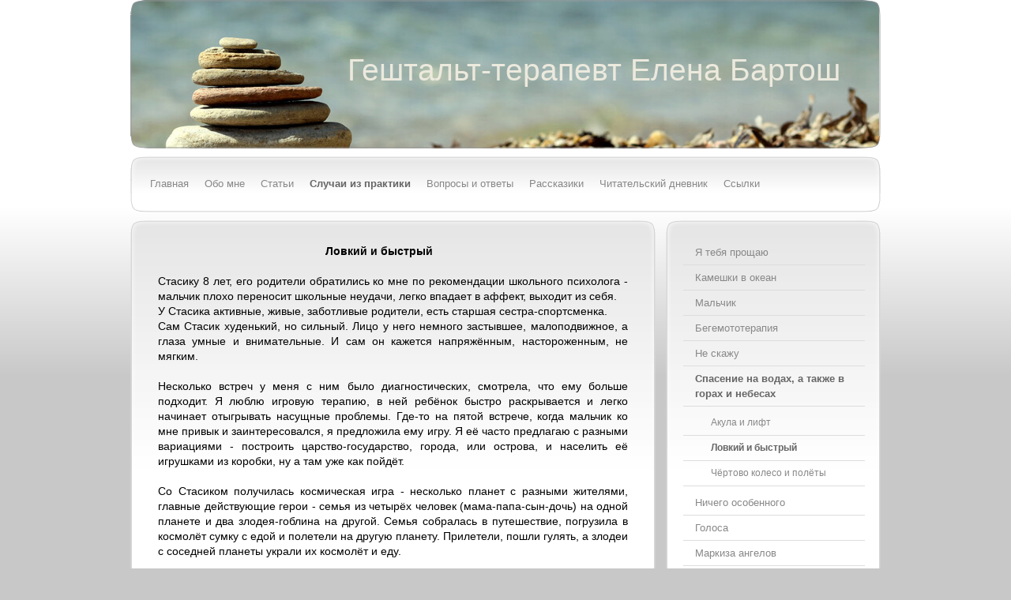

--- FILE ---
content_type: text/html; charset=UTF-8
request_url: https://gestalt.bartosh.org/%D1%81%D0%BB%D1%83%D1%87%D0%B0%D0%B8-%D0%B8%D0%B7-%D0%BF%D1%80%D0%B0%D0%BA%D1%82%D0%B8%D0%BA%D0%B8/%D1%81%D0%BF%D0%B0%D1%81%D0%B5%D0%BD%D0%B8%D0%B5-%D0%BD%D0%B0-%D0%B2%D0%BE%D0%B4%D0%B0%D1%85-%D0%B0-%D1%82%D0%B0%D0%BA%D0%B6%D0%B5-%D0%B2-%D0%B3%D0%BE%D1%80%D0%B0%D1%85-%D0%B8-%D0%BD%D0%B5%D0%B1%D0%B5%D1%81%D0%B0%D1%85/%D0%BB%D0%BE%D0%B2%D0%BA%D0%B8%D0%B9-%D0%B8-%D0%B1%D1%8B%D1%81%D1%82%D1%80%D1%8B%D0%B9/
body_size: 13033
content:
<!DOCTYPE html>
<html lang="en-US"><head>
    <meta charset="utf-8"/>
    <link rel="dns-prefetch preconnect" href="https://u.jimcdn.com/" crossorigin="anonymous"/>
<link rel="dns-prefetch preconnect" href="https://assets.jimstatic.com/" crossorigin="anonymous"/>
<link rel="dns-prefetch preconnect" href="https://image.jimcdn.com" crossorigin="anonymous"/>
<meta http-equiv="X-UA-Compatible" content="IE=edge"/>
<meta name="description" content=""/>
<meta name="robots" content="index, follow, archive"/>
<meta property="st:section" content=""/>
<meta name="generator" content="Jimdo Creator"/>
<meta name="twitter:title" content="Ловкий и быстрый"/>
<meta name="twitter:description" content="Ловкий и быстрый Стасику 8 лет, его родители обратились ко мне по рекомендации школьного психолога - мальчик плохо переносит школьные неудачи, легко впадает в аффект, выходит из себя. У Стасика активные, живые, заботливые родители, есть старшая сестра-спортсменка. Сам Стасик худенький, но сильный. Лицо у него немного застывшее, малоподвижное, а глаза умные и внимательные. И сам он кажется напряжённым, настороженным, не мягким. Несколько встреч у меня с ним было диагностических, смотрела, что ему больше подходит. Я люблю игровую терапию, в ней ребёнок быстро раскрывается и легко начинает отыгрывать насущные проблемы. Где-то на пятой встрече, когда мальчик ко мне привык и заинтересовался, я предложила ему игру. Я её часто предлагаю с разными вариациями - построить царство-государство, города, или острова, и населить её игрушками из коробки, ну а там уже как пойдёт. Со Стасиком получилась космическая игра - несколько планет с разными жителями, главные действующие герои - семья из четырёх человек (мама-папа-сын-дочь) на одной планете и два злодея-гоблина на другой. Семья собралась в путешествие, погрузила в космолёт сумку с едой и полетели на другую планету. Прилетели, пошли гулять, а злодеи с соседней планеты украли их космолёт и еду. Игра эта ему ужасно понравилась, он придумывал сюжетные ходы, реплики, моя роль сводилась к подыгрыванию и отслеживанию его реакций. Это самый лучший вариант - ребёнку нужна я для поддержки игры, ему интереснее и веселее в моём присутствии (дети часто одобрительно замечают &quot;ты любишь играть!&quot;), и в то же время это история ребёнка, в которой я - активный, но зритель, наблюдатель. По мере разыгрывания сюжет мало развивался, но дополнялся. Злодеи раз от разу крали еду и космический корабль, семья пугалась, расстраивалась и пыталась уговорами и угрозами вернуть добро. Гоблины издевались, заставляли угадывать пароли, морили голодом. В семье начался раздор - родители ссорились, выгоняли друг друга поочерёдно из дома, дети безучастно наблюдали за скандалами. Иногда родители погибали в катастрофах или их убивали гоблины. Всё это мало соотносилось со школьными проблемами, но было очень эмоционально заряжено, и я сделала промежуточную встречу с родителями, решив поделиться с ними своими наблюдениями и обговорить задачи дальнейшей работы. Родители пришли, довольные результатами. Сказали, что Стасик стал заметно спокойнее в школе, за последние несколько недель не было ни одного инцидента, и дома они видят, что он стал мягче. Начал делиться происходящим в школе, рассказывать о том, что его волнует и беспокоит. Похоже, что свои страхи, тревоги, злость мальчик смог выразить в игровом пространстве, и в результате стало легче говорить об актуальных переживаниях. В общем, родители дали добро продолжать в том же духе. А ещё мама рассказала, что при рождении Стасика были проблемы - затяжные роды, обвитие, асфиксия, его реанимировали и первые дни он провёл в кювезе. Мы продолжили играть. Сюжет повторялся, но теперь стал гибнуть под горными завалами кукольный мальчик. И вот один раз, когда его завалили горы-подушки и он стал задыхаться под ними, а семья пыталась его спасти, вытащить наружу, я взяла за руку Стасика, сидевшего рядом со мной, и потянула - а он подался. Я предложила: Давай ты побудешь этим мальчиком? Стасик секунду подумал и ответил: Давай в следующий раз. В следующий раз мы так и сделали. Сперва разыграли, как обычно, весь сюжет, а когда дошли до горных завалов, Стасик повернулся ко мне: Ну давай! Я забросала его покрывалами и подушками. Он попросил: плотнее подоткни, сильнее прижми. Завалы были нешуточными. Они сокращались, надавливали, сжимали. Началось вызволение. Удалось немного освободить голову, потом больше. Я ловила себя на том, что тороплюсь - так хочется скорее освободить парнишку! Мальчик сохранял контакт с происходящим, но телом был в процессе, освобождаясь очень медленно, как-то потяжелев. Наконец мне удалось полностью достать его. Но Стасик тут же сообщил мне: Поздно. Я задохнулся и умер. Знала, но не ожидала. Стала делать искусственное дыхание, нажимая на грудную клетку, массаж сердца, повернула на бок, хлопала по спине. (Всё это не в полную силу, естественно). Это была совместная работа, я сейчас не могу точно сказать, кто был инициатором. Оба. И случилось чудо. Стасик порозовел, откашлялся, пукнул, открыл глаза и сказал: А возьми меня на ручки! Я его подержала на ручках, покачала. Он такой счастливый был! Период младенчества ему был неинтересен, на моё предложение спеленать и покормить из бутылочки ответил отказом. Сказал, что потом мальчик вырос и стал ковбоем. Ловким, хитрым, быстрым, неуловимым! Стал бегать по кабинету, прыгать через кресла, демонстрировать ловкость и хитрость. Как будто кран открыли - столько сил, столько энергии! Это была отличная сессия, у меня было такое впечатление, будто и правда человек родился. На следующей неделе мы встретились с мамой для завершения работы. Она сказала, что довольна результатом - сын стал живее, теплее, ласковее. А ещё у него изменился цвет лица, он стал румянее, я это тоже заметила. Можно предположить, что такой вот опыт повторного рождения, с осознанным собственным участием, с принимаемой поддержкой и с уверенностью в благополучном исходе помогает восстановить целостность, интегрировав отщеплённые в травме части."/>
<meta name="twitter:card" content="summary_large_image"/>
<meta property="og:url" content="http://gestalt.bartosh.org/случаи-из-практики/спасение-на-водах-а-также-в-горах-и-небесах/ловкий-и-быстрый/"/>
<meta property="og:title" content="Ловкий и быстрый"/>
<meta property="og:description" content="Ловкий и быстрый Стасику 8 лет, его родители обратились ко мне по рекомендации школьного психолога - мальчик плохо переносит школьные неудачи, легко впадает в аффект, выходит из себя. У Стасика активные, живые, заботливые родители, есть старшая сестра-спортсменка. Сам Стасик худенький, но сильный. Лицо у него немного застывшее, малоподвижное, а глаза умные и внимательные. И сам он кажется напряжённым, настороженным, не мягким. Несколько встреч у меня с ним было диагностических, смотрела, что ему больше подходит. Я люблю игровую терапию, в ней ребёнок быстро раскрывается и легко начинает отыгрывать насущные проблемы. Где-то на пятой встрече, когда мальчик ко мне привык и заинтересовался, я предложила ему игру. Я её часто предлагаю с разными вариациями - построить царство-государство, города, или острова, и населить её игрушками из коробки, ну а там уже как пойдёт. Со Стасиком получилась космическая игра - несколько планет с разными жителями, главные действующие герои - семья из четырёх человек (мама-папа-сын-дочь) на одной планете и два злодея-гоблина на другой. Семья собралась в путешествие, погрузила в космолёт сумку с едой и полетели на другую планету. Прилетели, пошли гулять, а злодеи с соседней планеты украли их космолёт и еду. Игра эта ему ужасно понравилась, он придумывал сюжетные ходы, реплики, моя роль сводилась к подыгрыванию и отслеживанию его реакций. Это самый лучший вариант - ребёнку нужна я для поддержки игры, ему интереснее и веселее в моём присутствии (дети часто одобрительно замечают &quot;ты любишь играть!&quot;), и в то же время это история ребёнка, в которой я - активный, но зритель, наблюдатель. По мере разыгрывания сюжет мало развивался, но дополнялся. Злодеи раз от разу крали еду и космический корабль, семья пугалась, расстраивалась и пыталась уговорами и угрозами вернуть добро. Гоблины издевались, заставляли угадывать пароли, морили голодом. В семье начался раздор - родители ссорились, выгоняли друг друга поочерёдно из дома, дети безучастно наблюдали за скандалами. Иногда родители погибали в катастрофах или их убивали гоблины. Всё это мало соотносилось со школьными проблемами, но было очень эмоционально заряжено, и я сделала промежуточную встречу с родителями, решив поделиться с ними своими наблюдениями и обговорить задачи дальнейшей работы. Родители пришли, довольные результатами. Сказали, что Стасик стал заметно спокойнее в школе, за последние несколько недель не было ни одного инцидента, и дома они видят, что он стал мягче. Начал делиться происходящим в школе, рассказывать о том, что его волнует и беспокоит. Похоже, что свои страхи, тревоги, злость мальчик смог выразить в игровом пространстве, и в результате стало легче говорить об актуальных переживаниях. В общем, родители дали добро продолжать в том же духе. А ещё мама рассказала, что при рождении Стасика были проблемы - затяжные роды, обвитие, асфиксия, его реанимировали и первые дни он провёл в кювезе. Мы продолжили играть. Сюжет повторялся, но теперь стал гибнуть под горными завалами кукольный мальчик. И вот один раз, когда его завалили горы-подушки и он стал задыхаться под ними, а семья пыталась его спасти, вытащить наружу, я взяла за руку Стасика, сидевшего рядом со мной, и потянула - а он подался. Я предложила: Давай ты побудешь этим мальчиком? Стасик секунду подумал и ответил: Давай в следующий раз. В следующий раз мы так и сделали. Сперва разыграли, как обычно, весь сюжет, а когда дошли до горных завалов, Стасик повернулся ко мне: Ну давай! Я забросала его покрывалами и подушками. Он попросил: плотнее подоткни, сильнее прижми. Завалы были нешуточными. Они сокращались, надавливали, сжимали. Началось вызволение. Удалось немного освободить голову, потом больше. Я ловила себя на том, что тороплюсь - так хочется скорее освободить парнишку! Мальчик сохранял контакт с происходящим, но телом был в процессе, освобождаясь очень медленно, как-то потяжелев. Наконец мне удалось полностью достать его. Но Стасик тут же сообщил мне: Поздно. Я задохнулся и умер. Знала, но не ожидала. Стала делать искусственное дыхание, нажимая на грудную клетку, массаж сердца, повернула на бок, хлопала по спине. (Всё это не в полную силу, естественно). Это была совместная работа, я сейчас не могу точно сказать, кто был инициатором. Оба. И случилось чудо. Стасик порозовел, откашлялся, пукнул, открыл глаза и сказал: А возьми меня на ручки! Я его подержала на ручках, покачала. Он такой счастливый был! Период младенчества ему был неинтересен, на моё предложение спеленать и покормить из бутылочки ответил отказом. Сказал, что потом мальчик вырос и стал ковбоем. Ловким, хитрым, быстрым, неуловимым! Стал бегать по кабинету, прыгать через кресла, демонстрировать ловкость и хитрость. Как будто кран открыли - столько сил, столько энергии! Это была отличная сессия, у меня было такое впечатление, будто и правда человек родился. На следующей неделе мы встретились с мамой для завершения работы. Она сказала, что довольна результатом - сын стал живее, теплее, ласковее. А ещё у него изменился цвет лица, он стал румянее, я это тоже заметила. Можно предположить, что такой вот опыт повторного рождения, с осознанным собственным участием, с принимаемой поддержкой и с уверенностью в благополучном исходе помогает восстановить целостность, интегрировав отщеплённые в травме части."/>
<meta property="og:type" content="website"/>
<meta property="og:locale" content="en_US"/>
<meta property="og:site_name" content="психологическая помощь"/><title>Ловкий и быстрый - психологическая помощь</title>
<link rel="shortcut icon" href="https://u.jimcdn.com/cms/o/s52fd750876c5d11c/img/favicon.ico?t=1362739670"/>
    <link rel="alternate" type="application/rss+xml" title="Blog" href="https://gestalt.bartosh.org/rss/blog"/>    
<link rel="canonical" href="https://gestalt.bartosh.org/случаи-из-практики/спасение-на-водах-а-также-в-горах-и-небесах/ловкий-и-быстрый/"/>

        <script src="https://assets.jimstatic.com/ckies.js.7c38a5f4f8d944ade39b.js"></script>

        <script src="https://assets.jimstatic.com/cookieControl.js.b05bf5f4339fa83b8e79.js"></script>
    <script>window.CookieControlSet.setToOff();</script>

    <style>html,body{margin:0}.hidden{display:none}.n{padding:5px}#emotion-header{position:relative}#emotion-header-logo,#emotion-header-title{position:absolute}</style>

        <link href="https://u.jimcdn.com/cms/o/s52fd750876c5d11c/layout/l5511d42d4c901d90/css/main.css?t=1769610726" rel="stylesheet" type="text/css" id="jimdo_main_css"/>
    <link href="https://u.jimcdn.com/cms/o/s52fd750876c5d11c/layout/l5511d42d4c901d90/css/layout.css?t=1481798903" rel="stylesheet" type="text/css" id="jimdo_layout_css"/>
    <link href="https://u.jimcdn.com/cms/o/s52fd750876c5d11c/layout/l5511d42d4c901d90/css/font.css?t=1769610726" rel="stylesheet" type="text/css" id="jimdo_font_css"/>
<script>     /* <![CDATA[ */     /*!  loadCss [c]2014 @scottjehl, Filament Group, Inc.  Licensed MIT */     window.loadCSS = window.loadCss = function(e,n,t){var r,l=window.document,a=l.createElement("link");if(n)r=n;else{var i=(l.body||l.getElementsByTagName("head")[0]).childNodes;r=i[i.length-1]}var o=l.styleSheets;a.rel="stylesheet",a.href=e,a.media="only x",r.parentNode.insertBefore(a,n?r:r.nextSibling);var d=function(e){for(var n=a.href,t=o.length;t--;)if(o[t].href===n)return e.call(a);setTimeout(function(){d(e)})};return a.onloadcssdefined=d,d(function(){a.media=t||"all"}),a};     window.onloadCSS = function(n,o){n.onload=function(){n.onload=null,o&&o.call(n)},"isApplicationInstalled"in navigator&&"onloadcssdefined"in n&&n.onloadcssdefined(o)}     /* ]]> */ </script>     <script>
// <![CDATA[
onloadCSS(loadCss('https://assets.jimstatic.com/web_oldtemplate.css.7147cf769c9404f96e321fef15beec65.css') , function() {
    this.id = 'jimdo_web_css';
});
// ]]>
</script>
<link href="https://assets.jimstatic.com/web_oldtemplate.css.7147cf769c9404f96e321fef15beec65.css" rel="preload" as="style"/>
<noscript>
<link href="https://assets.jimstatic.com/web_oldtemplate.css.7147cf769c9404f96e321fef15beec65.css" rel="stylesheet"/>
</noscript>
    <script>
    //<![CDATA[
        var jimdoData = {"isTestserver":false,"isLcJimdoCom":false,"isJimdoHelpCenter":false,"isProtectedPage":false,"cstok":"","cacheJsKey":"f2a20e3ad0eadf0179fa9c2ac1152f5cde1da56f","cacheCssKey":"f2a20e3ad0eadf0179fa9c2ac1152f5cde1da56f","cdnUrl":"https:\/\/assets.jimstatic.com\/","minUrl":"https:\/\/assets.jimstatic.com\/app\/cdn\/min\/file\/","authUrl":"https:\/\/a.jimdo.com\/","webPath":"https:\/\/gestalt.bartosh.org\/","appUrl":"https:\/\/a.jimdo.com\/","cmsLanguage":"en_US","isFreePackage":false,"mobile":false,"isDevkitTemplateUsed":false,"isTemplateResponsive":false,"websiteId":"s52fd750876c5d11c","pageId":2004939094,"packageId":2,"shop":{"deliveryTimeTexts":{"1":"Ships within 1-3 days","2":"Ships within 3-5 days","3":"Delivery in 5-8 days"},"checkoutButtonText":"Check out","isReady":false,"currencyFormat":{"pattern":"\u00a4#,##0.00","convertedPattern":"$#,##0.00","symbols":{"GROUPING_SEPARATOR":",","DECIMAL_SEPARATOR":".","CURRENCY_SYMBOL":"$"}},"currencyLocale":"en_US"},"tr":{"gmap":{"searchNotFound":"The entered address doesn't exist or couldn't be found.","routeNotFound":"The driving directions couldn't be determined. Possible reasons: The starting address is not specific enough or it is too far from the destination address."},"shop":{"checkoutSubmit":{"next":"Next step","wait":"Please wait"},"paypalError":"An error has occurred. Please try again!","cartBar":"Go to Shopping Cart","maintenance":"Sorry, this store is not available at the moment. Please try again later.","addToCartOverlay":{"productInsertedText":"This item was added to your cart.","continueShoppingText":"Continue shopping","reloadPageText":"Refresh"},"notReadyText":"This store has not been completely set up.","numLeftText":"There are not more than {:num} of this item available at this time.","oneLeftText":"There is only one more of this item available."},"common":{"timeout":"Oops, it looks like there's been an error on our end and your last change didn't go through. Please try again in a minute. "},"form":{"badRequest":"An error has occurred! This form could not be submitted. Please try again later."}},"jQuery":"jimdoGen002","isJimdoMobileApp":false,"bgConfig":{"id":30320694,"type":"color","color":"rgb(200, 200, 200)"},"bgFullscreen":null,"responsiveBreakpointLandscape":767,"responsiveBreakpointPortrait":480,"copyableHeadlineLinks":false,"tocGeneration":false,"googlemapsConsoleKey":false,"loggingForAnalytics":false,"loggingForPredefinedPages":false,"isFacebookPixelIdEnabled":false,"userAccountId":"e8baff86-39a2-46b4-9580-f73f63e8ed8c"};
    // ]]>
</script>

     <script> (function(window) { 'use strict'; var regBuff = window.__regModuleBuffer = []; var regModuleBuffer = function() { var args = [].slice.call(arguments); regBuff.push(args); }; if (!window.regModule) { window.regModule = regModuleBuffer; } })(window); </script>
    <script src="https://assets.jimstatic.com/web.js.58bdb3da3da85b5697c0.js" async="true"></script>
    <script src="https://assets.jimstatic.com/at.js.62588d64be2115a866ce.js"></script>
<meta name="yandex-verification" content="4d6deeda77297004"/>
<meta name="google-site-verification" content="ryuP-9K52AnRtSpq1Aug3LlPMQ58Z9_T8Qee6hBtfa4"/>
    
</head>

<body class="body cc-page cc-pagemode-default cc-content-parent" id="page-2004939094">

<div id="cc-inner" class="cc-content-parent"><div id="cc-tp-gradient" class="cc-content-parent">

<div id="cc-tp-container" class="cc-content-parent">
		<div id="cc-tp-main" class="cc-content-parent">
		
			<div id="cc-tp-header">
				<span id="cc-tp-btop"></span>
				<span id="cc-tp-bright"></span>
				<span id="cc-tp-bbottom"></span>
				<span id="cc-tp-bleft"></span>
				<div id="cc-tp-emotion">
					
<div id="emotion-header" data-action="emoHeader" style="background: #eeeeee;width: 948px; height: 188px;">
            <a href="https://gestalt.bartosh.org/" style="border: 0; text-decoration: none; cursor: pointer;">
    
    <img src="https://u.jimcdn.com/cms/o/s52fd750876c5d11c/emotion/crop/header.jpg?t=1462488102" id="emotion-header-img" alt=""/>



    


    <strong id="emotion-header-title" style="             left: 29%;             top: 35%;             font: normal normal 39px/120% Helvetica, Arial, sans-serif;             color: #ECE9DD;                         ">Гештальт-терапевт Елена Бартош</strong>
            </a>
        </div>


				</div>
			</div>
			
			<div id="cc-tp-main-nav-over-top"></div>
			<div id="cc-tp-main-nav">
				<div id="cc-tp-main-nav-top">
					<div class="cc-tp-gutter">
						<div data-container="navigation"><div class="j-nav-variant-standard"><ul id="mainNav1" class="mainNav1"><li id="cc-nav-view-1713841594"><a href="/" class="level_1"><span>Главная</span></a></li><li id="cc-nav-view-2077138594"><a href="/обо-мне/" class="level_1"><span>Обо мне</span></a></li><li id="cc-nav-view-1456671394"><a href="/статьи/" class="level_1"><span>Статьи</span></a></li><li id="cc-nav-view-1456692594"><a href="/случаи-из-практики/" class="parent level_1"><span>Случаи из практики</span></a></li><li id="cc-nav-view-1456671594"><a href="/вопросы-и-ответы/" class="level_1"><span>Вопросы и ответы</span></a></li><li id="cc-nav-view-1457571494"><a href="/рассказики/" class="level_1"><span>Рассказики</span></a></li><li id="cc-nav-view-2006600294"><a href="/читательский-дневник/" class="level_1"><span>Читательский дневник</span></a></li><li id="cc-nav-view-1457938094"><a href="/ссылки/" class="level_1"><span>Ссылки</span></a></li></ul></div></div>
					</div>
				</div>
			</div>
			<div id="cc-tp-main-nav-bot"></div>
			
			<div id="cc-tp-wrapper-over-top"></div>
			<div id="cc-tp-wrapper" class="cc-content-parent">
			
				<div id="cc-tp-wrapper-top" class="cc-content-parent">
					<div id="cc-tp-content" class="cc-content-parent">
						<div class="cc-tp-gutter cc-content-parent">
							<div id="content_area" data-container="content"><div id="content_start"></div>
        
        <div id="cc-matrix-2647646594"><div id="cc-m-10003474394" class="j-module n j-text "><p style="text-align: justify;">
    <span style="font-size: 14px;"><strong>                                           
      <span style="color: #000000;">       Ловкий и быстрый</span></strong></span><br/>
    <br/>
    <span style="font-size: 14px; color: #000000;">Стасику 8 лет, его родители обратились ко мне по рекомендации школьного психолога - мальчик плохо переносит школьные неудачи, легко впадает в
    аффект, выходит из себя. </span><br/>
    <span style="font-size: 14px; color: #000000;">У Стасика активные, живые, заботливые родители, есть старшая сестра-спортсменка.</span><br/>
    <span style="font-size: 14px; color: #000000;">Сам Стасик худенький, но сильный. Лицо у него немного застывшее, малоподвижное, а глаза умные и внимательные. И сам он кажется напряжённым,
    настороженным, не мягким.</span>
</p>

<p style="text-align: justify;">
    <span style="font-size: 14px; color: #000000;"> </span>
</p>

<p style="text-align: justify;">
    <span style="font-size: 14px; color: #000000;">Несколько встреч у меня с ним было диагностических, смотрела, что ему больше подходит. Я люблю игровую терапию, в ней ребёнок быстро раскрывается и
    легко начинает отыгрывать насущные проблемы. Где-то на пятой встрече, когда мальчик ко мне привык и заинтересовался, я предложила ему игру. Я её часто предлагаю с разными вариациями - построить
    царство-государство, города, или острова, и населить её игрушками из коробки, ну а там уже как пойдёт.</span>
</p>

<p style="text-align: justify;">
    <span style="font-size: 14px; color: #000000;"> </span>
</p>

<p style="text-align: justify;">
    <span style="font-size: 14px; color: #000000;">Со Стасиком получилась космическая игра - несколько планет с разными жителями, главные действующие герои - семья из четырёх человек
    (мама-папа-сын-дочь) на одной планете и два злодея-гоблина на другой. Семья собралась в путешествие, погрузила в космолёт сумку с едой и полетели на другую планету. Прилетели, пошли гулять, а
    злодеи с соседней планеты украли их космолёт и еду. </span>
</p>

<p style="text-align: justify;">
    <br/>
    <span style="font-size: 14px; color: #000000;">Игра эта ему ужасно понравилась, он придумывал сюжетные ходы, реплики, моя роль сводилась к подыгрыванию и отслеживанию его реакций. Это самый
    лучший вариант - ребёнку нужна я для поддержки игры, ему интереснее и веселее в моём присутствии (дети часто одобрительно замечают "ты любишь играть!"), и в то же время это история ребёнка, в
    которой я - активный, но зритель, наблюдатель.</span>
</p>

<p style="text-align: justify;">
    <br/>
    <span style="font-size: 14px; color: #000000;">По мере разыгрывания сюжет мало развивался, но дополнялся. Злодеи раз от разу крали еду и космический корабль, семья пугалась, расстраивалась и
    пыталась уговорами и угрозами вернуть добро. Гоблины издевались, заставляли угадывать пароли, морили голодом. В семье начался раздор - родители ссорились, выгоняли друг друга поочерёдно из дома,
    дети безучастно наблюдали за скандалами. Иногда родители погибали в катастрофах или их убивали гоблины.</span>
</p>

<p style="text-align: justify;">
    <br/>
    <span style="font-size: 14px; color: #000000;">Всё это мало соотносилось со школьными проблемами, но было очень эмоционально заряжено, и я сделала промежуточную встречу с родителями, решив
    поделиться с ними своими наблюдениями и обговорить задачи дальнейшей работы.</span>
</p>

<p style="text-align: justify;">
    <br/>
    <span style="font-size: 14px; color: #000000;">Родители пришли, довольные результатами. Сказали, что Стасик стал заметно спокойнее в школе, за последние несколько недель не было ни одного
    инцидента, и дома они видят, что он стал мягче. Начал делиться происходящим в школе, рассказывать о том, что его волнует и беспокоит. Похоже, что свои страхи, тревоги, злость мальчик смог
    выразить в игровом пространстве, и в результате стало легче говорить об актуальных переживаниях.</span><br/>
    <br/>
    <span style="font-size: 14px; color: #000000;">В общем, родители дали добро продолжать в том же духе. А ещё мама рассказала, что при рождении Стасика были проблемы - затяжные роды, обвитие,
    асфиксия, его реанимировали и первые дни он провёл в кювезе. </span>
</p>

<p style="text-align: justify;">
    <br/>
    <span style="font-size: 14px; color: #000000;">Мы продолжили играть. Сюжет повторялся, но теперь стал гибнуть под горными завалами кукольный мальчик. И вот один раз, когда его завалили
    горы-подушки и он стал задыхаться под ними, а семья пыталась его спасти, вытащить наружу, я взяла за руку Стасика, сидевшего рядом со мной, и потянула - а он подался. Я предложила: Давай ты
    побудешь этим мальчиком? Стасик секунду подумал и ответил: Давай в следующий раз.</span>
</p>

<p style="text-align: justify;">
    <br/>
    <span style="font-size: 14px; color: #000000;">В следующий раз мы так и сделали. Сперва разыграли, как обычно, весь сюжет, а когда дошли до горных  завалов, Стасик повернулся ко мне: Ну
    давай!</span>
</p>

<p style="text-align: justify;">
    <br/>
    <span style="font-size: 14px; color: #000000;">Я забросала его покрывалами и подушками. Он попросил: плотнее подоткни, сильнее прижми. Завалы были нешуточными. Они сокращались, надавливали,
    сжимали.</span>
</p>

<p style="text-align: justify;">
    <span style="font-size: 14px; color: #000000;"> </span>
</p>

<p style="text-align: justify;">
    <span style="font-size: 14px; color: #000000;">Началось вызволение. Удалось немного освободить голову, потом больше. Я ловила себя на том, что тороплюсь - так хочется скорее освободить парнишку!
    Мальчик сохранял контакт с происходящим, но телом был в процессе, освобождаясь очень медленно, как-то потяжелев. Наконец мне удалось полностью достать его. Но Стасик тут же сообщил мне: Поздно. Я
    задохнулся и умер.</span>
</p>

<p style="text-align: justify;">
    <br/>
    <span style="font-size: 14px; color: #000000;">Знала, но не ожидала. Стала делать искусственное дыхание, нажимая на грудную клетку, массаж сердца, повернула на бок, хлопала по спине. (Всё это не
    в полную силу, естественно). Это была совместная работа, я сейчас не могу точно сказать, кто был инициатором. Оба.</span>
</p>

<p style="text-align: justify;">
    <br/>
    <span style="font-size: 14px; color: #000000;">И случилось чудо. Стасик порозовел, откашлялся, пукнул, открыл глаза и сказал: А возьми меня на ручки!</span>
</p>

<p style="text-align: justify;">
    <br/>
    <span style="font-size: 14px; color: #000000;">Я его подержала на ручках, покачала. Он такой счастливый был! Период младенчества ему был неинтересен, на моё предложение спеленать и покормить из
    бутылочки ответил отказом. Сказал, что потом мальчик вырос и стал ковбоем. Ловким, хитрым, быстрым, неуловимым! Стал бегать по кабинету, прыгать через кресла, демонстрировать ловкость и хитрость.
    Как будто кран открыли - столько сил, столько энергии!</span>
</p>

<p style="text-align: justify;">
    <br/>
    <span style="font-size: 14px; color: #000000;">Это была отличная сессия, у меня было такое впечатление, будто и правда человек родился.</span><br/>
    <span style="font-size: 14px; color: #000000;">На следующей неделе мы встретились с мамой для завершения работы. Она сказала, что довольна результатом - сын стал живее, теплее, ласковее. А ещё у
    него изменился цвет лица, он стал румянее, я это тоже заметила.</span><br/>
    <br/>
    <span style="font-size: 14px; color: #000000;"><em>Можно предположить, что такой вот опыт повторного рождения, с осознанным собственным участием, с принимаемой поддержкой и с уверенностью в
    благополучном исходе помогает восстановить целостность, интегрировав отщеплённые в травме части.</em></span>
</p></div><div id="cc-m-10028364094" class="j-module n j-sharebuttons ">
<div class="cc-sharebuttons-element cc-sharebuttons-size-32 cc-sharebuttons-style-colored cc-sharebuttons-design-square cc-sharebuttons-align-left">


    <div class="cc-sharebuttons-element-inner">


    <a class="cc-sharebuttons-facebook" href="http://www.facebook.com/sharer.php?u=https://gestalt.bartosh.org/%D1%81%D0%BB%D1%83%D1%87%D0%B0%D0%B8-%D0%B8%D0%B7-%D0%BF%D1%80%D0%B0%D0%BA%D1%82%D0%B8%D0%BA%D0%B8/%D1%81%D0%BF%D0%B0%D1%81%D0%B5%D0%BD%D0%B8%D0%B5-%D0%BD%D0%B0-%D0%B2%D0%BE%D0%B4%D0%B0%D1%85-%D0%B0-%D1%82%D0%B0%D0%BA%D0%B6%D0%B5-%D0%B2-%D0%B3%D0%BE%D1%80%D0%B0%D1%85-%D0%B8-%D0%BD%D0%B5%D0%B1%D0%B5%D1%81%D0%B0%D1%85/%D0%BB%D0%BE%D0%B2%D0%BA%D0%B8%D0%B9-%D0%B8-%D0%B1%D1%8B%D1%81%D1%82%D1%80%D1%8B%D0%B9/&amp;t=%D0%9B%D0%BE%D0%B2%D0%BA%D0%B8%D0%B9%20%D0%B8%20%D0%B1%D1%8B%D1%81%D1%82%D1%80%D1%8B%D0%B9" title="Facebook" target="_blank"></a><a class="cc-sharebuttons-x" href="https://x.com/share?text=%D0%9B%D0%BE%D0%B2%D0%BA%D0%B8%D0%B9%20%D0%B8%20%D0%B1%D1%8B%D1%81%D1%82%D1%80%D1%8B%D0%B9&amp;url=https%3A%2F%2Fgestalt.bartosh.org%2F%25D1%2581%25D0%25BB%25D1%2583%25D1%2587%25D0%25B0%25D0%25B8-%25D0%25B8%25D0%25B7-%25D0%25BF%25D1%2580%25D0%25B0%25D0%25BA%25D1%2582%25D0%25B8%25D0%25BA%25D0%25B8%2F%25D1%2581%25D0%25BF%25D0%25B0%25D1%2581%25D0%25B5%25D0%25BD%25D0%25B8%25D0%25B5-%25D0%25BD%25D0%25B0-%25D0%25B2%25D0%25BE%25D0%25B4%25D0%25B0%25D1%2585-%25D0%25B0-%25D1%2582%25D0%25B0%25D0%25BA%25D0%25B6%25D0%25B5-%25D0%25B2-%25D0%25B3%25D0%25BE%25D1%2580%25D0%25B0%25D1%2585-%25D0%25B8-%25D0%25BD%25D0%25B5%25D0%25B1%25D0%25B5%25D1%2581%25D0%25B0%25D1%2585%2F%25D0%25BB%25D0%25BE%25D0%25B2%25D0%25BA%25D0%25B8%25D0%25B9-%25D0%25B8-%25D0%25B1%25D1%258B%25D1%2581%25D1%2582%25D1%2580%25D1%258B%25D0%25B9%2F" title="X" target="_blank"></a><a class="cc-sharebuttons-linkedin" href="http://www.linkedin.com/shareArticle?mini=true&amp;url=https://gestalt.bartosh.org/%D1%81%D0%BB%D1%83%D1%87%D0%B0%D0%B8-%D0%B8%D0%B7-%D0%BF%D1%80%D0%B0%D0%BA%D1%82%D0%B8%D0%BA%D0%B8/%D1%81%D0%BF%D0%B0%D1%81%D0%B5%D0%BD%D0%B8%D0%B5-%D0%BD%D0%B0-%D0%B2%D0%BE%D0%B4%D0%B0%D1%85-%D0%B0-%D1%82%D0%B0%D0%BA%D0%B6%D0%B5-%D0%B2-%D0%B3%D0%BE%D1%80%D0%B0%D1%85-%D0%B8-%D0%BD%D0%B5%D0%B1%D0%B5%D1%81%D0%B0%D1%85/%D0%BB%D0%BE%D0%B2%D0%BA%D0%B8%D0%B9-%D0%B8-%D0%B1%D1%8B%D1%81%D1%82%D1%80%D1%8B%D0%B9/&amp;title=%D0%9B%D0%BE%D0%B2%D0%BA%D0%B8%D0%B9%20%D0%B8%20%D0%B1%D1%8B%D1%81%D1%82%D1%80%D1%8B%D0%B9" title="LinkedIn" target="_blank"></a><a class="cc-sharebuttons-tumblr" href="http://www.tumblr.com/share?v=3&amp;u=https://gestalt.bartosh.org/%D1%81%D0%BB%D1%83%D1%87%D0%B0%D0%B8-%D0%B8%D0%B7-%D0%BF%D1%80%D0%B0%D0%BA%D1%82%D0%B8%D0%BA%D0%B8/%D1%81%D0%BF%D0%B0%D1%81%D0%B5%D0%BD%D0%B8%D0%B5-%D0%BD%D0%B0-%D0%B2%D0%BE%D0%B4%D0%B0%D1%85-%D0%B0-%D1%82%D0%B0%D0%BA%D0%B6%D0%B5-%D0%B2-%D0%B3%D0%BE%D1%80%D0%B0%D1%85-%D0%B8-%D0%BD%D0%B5%D0%B1%D0%B5%D1%81%D0%B0%D1%85/%D0%BB%D0%BE%D0%B2%D0%BA%D0%B8%D0%B9-%D0%B8-%D0%B1%D1%8B%D1%81%D1%82%D1%80%D1%8B%D0%B9/&amp;t=%D0%9B%D0%BE%D0%B2%D0%BA%D0%B8%D0%B9%20%D0%B8%20%D0%B1%D1%8B%D1%81%D1%82%D1%80%D1%8B%D0%B9" title="Tumblr" target="_blank"></a><a class="cc-sharebuttons-vkontakte" href="http://vkontakte.ru/share.php?url=https%3A%2F%2Fgestalt.bartosh.org%2F%25D1%2581%25D0%25BB%25D1%2583%25D1%2587%25D0%25B0%25D0%25B8-%25D0%25B8%25D0%25B7-%25D0%25BF%25D1%2580%25D0%25B0%25D0%25BA%25D1%2582%25D0%25B8%25D0%25BA%25D0%25B8%2F%25D1%2581%25D0%25BF%25D0%25B0%25D1%2581%25D0%25B5%25D0%25BD%25D0%25B8%25D0%25B5-%25D0%25BD%25D0%25B0-%25D0%25B2%25D0%25BE%25D0%25B4%25D0%25B0%25D1%2585-%25D0%25B0-%25D1%2582%25D0%25B0%25D0%25BA%25D0%25B6%25D0%25B5-%25D0%25B2-%25D0%25B3%25D0%25BE%25D1%2580%25D0%25B0%25D1%2585-%25D0%25B8-%25D0%25BD%25D0%25B5%25D0%25B1%25D0%25B5%25D1%2581%25D0%25B0%25D1%2585%2F%25D0%25BB%25D0%25BE%25D0%25B2%25D0%25BA%25D0%25B8%25D0%25B9-%25D0%25B8-%25D0%25B1%25D1%258B%25D1%2581%25D1%2582%25D1%2580%25D1%258B%25D0%25B9%2F" title="VKontakte" target="_blank"></a>

    </div>


</div>
</div></div>
        
        </div>
						</div>
					</div>
					
					<div id="cc-tp-sidebar">
						<div class="cc-tp-gutter">
							<div data-container="navigation"><div class="j-nav-variant-standard"><ul id="mainNav2" class="mainNav2"><li id="cc-nav-view-1456708094"><a href="/случаи-из-практики/я-тебя-прощаю/" class="level_2"><span>Я тебя прощаю</span></a></li><li id="cc-nav-view-1456715094"><a href="/случаи-из-практики/камешки-в-океан/" class="level_2"><span>Камешки в океан</span></a></li><li id="cc-nav-view-1456715194"><a href="/случаи-из-практики/мальчик/" class="level_2"><span>Мальчик</span></a></li><li id="cc-nav-view-1466078894"><a href="/случаи-из-практики/бегемототерапия/" class="level_2"><span>Бегемототерапия</span></a></li><li id="cc-nav-view-1518069994"><a href="/случаи-из-практики/не-скажу/" class="level_2"><span>Не скажу</span></a></li><li id="cc-nav-view-1602669694"><a href="/случаи-из-практики/спасение-на-водах-а-также-в-горах-и-небесах/" class="parent level_2"><span>Спасение на водах, а также в горах и  небесах</span></a></li><li><ul id="mainNav3" class="mainNav3"><li id="cc-nav-view-2004938994"><a href="/случаи-из-практики/спасение-на-водах-а-также-в-горах-и-небесах/акула-и-лифт/" class="level_3"><span>Акула и лифт</span></a></li><li id="cc-nav-view-2004939094"><a href="/случаи-из-практики/спасение-на-водах-а-также-в-горах-и-небесах/ловкий-и-быстрый/" class="current level_3"><span>Ловкий и быстрый</span></a></li><li id="cc-nav-view-2004939194"><a href="/случаи-из-практики/спасение-на-водах-а-также-в-горах-и-небесах/чёртово-колесо-и-полёты/" class="level_3"><span>Чёртово колесо и полёты</span></a></li></ul></li><li id="cc-nav-view-1723466794"><a href="/случаи-из-практики/ничего-особенного/" class="level_2"><span>Ничего особенного</span></a></li><li id="cc-nav-view-1812798794"><a href="/случаи-из-практики/голоса/" class="level_2"><span>Голоса</span></a></li><li id="cc-nav-view-1814378794"><a href="/случаи-из-практики/маркиза-ангелов/" class="level_2"><span>Маркиза ангелов</span></a></li><li id="cc-nav-view-2005859594"><a href="/случаи-из-практики/вероника-решает-улететь/" class="level_2"><span>Вероника решает улететь</span></a></li><li id="cc-nav-view-2128007494"><a href="/случаи-из-практики/с-другой-стороны/" class="level_2"><span>С другой стороны</span></a></li></ul></div></div>
							<div data-container="sidebar"><div id="cc-matrix-1779556094"><div id="cc-m-7316324294" class="j-module n j-imageSubtitle "><figure class="cc-imagewrapper cc-m-image-align-3 cc-m-width-maxed">
<a href="javascript:;" rel="lightbox" data-href="https://image.jimcdn.com/cdn-cgi/image/fit=contain%2Cformat=png%2C/app/cms/storage/image/path/s52fd750876c5d11c/image/i80418f188a16cab8/version/1769244062/image.png"><img srcset="https://image.jimcdn.com/cdn-cgi/image/width=320%2Cheight=10000%2Cfit=contain%2Cformat=png%2C/app/cms/storage/image/path/s52fd750876c5d11c/image/i80418f188a16cab8/version/1769244062/image.png 320w, https://image.jimcdn.com/cdn-cgi/image/width=640%2Cheight=10000%2Cfit=contain%2Cformat=png%2C/app/cms/storage/image/path/s52fd750876c5d11c/image/i80418f188a16cab8/version/1769244062/image.png 640w, https://image.jimcdn.com/cdn-cgi/image//app/cms/storage/image/path/s52fd750876c5d11c/image/i80418f188a16cab8/version/1769244062/image.png 750w" sizes="(min-width: 750px) 750px, 100vw" id="cc-m-imagesubtitle-image-7316324294" src="https://image.jimcdn.com/cdn-cgi/image//app/cms/storage/image/path/s52fd750876c5d11c/image/i80418f188a16cab8/version/1769244062/image.png" alt="" class="" data-src-width="750" data-src-height="1000" data-src="https://image.jimcdn.com/cdn-cgi/image//app/cms/storage/image/path/s52fd750876c5d11c/image/i80418f188a16cab8/version/1769244062/image.png" data-image-id="5098710094"/></a>    

</figure>

<div class="cc-clear"></div>
<script id="cc-m-reg-7316324294">// <![CDATA[

    window.regModule("module_imageSubtitle", {"data":{"imageExists":true,"hyperlink":"","hyperlink_target":"_blank","hyperlinkAsString":"","pinterest":"0","id":7316324294,"widthEqualsContent":"1","resizeWidth":750,"resizeHeight":1000},"variant":"default","selector":"#cc-m-7316324294","id":7316324294});
// ]]>
</script></div><div id="cc-m-10741438194" class="j-module n j-text "><p>
    <b><br/></b>
</p>

<p>
    <b> Адрес кабинета: </b>
</p>

<p>
    <b><font color="#000000" face="sans-serif" size="3"><span style="caret-color: rgb(0, 0, 0); -webkit-tap-highlight-color: rgba(26, 26, 26, 0.301961); -webkit-text-size-adjust: 100%; background-color: rgba(255, 255, 255, 0);"><span style="line-height: 19.6px; text-align: justify;">Espoo, Taivalmäki 9 (metro </span>Niittykumpu)</span></font></b>
</p></div></div></div>
						</div>
					</div>
					
					
				<div class="c"></div>	
				</div>
				
				
			
			</div> 
			<div id="cc-tp-wrapper-bottom"></div>
			<div class="c"></div>	
			
			<div id="cc-tp-footer-over-top"></div>
			<div id="cc-tp-footer">
				<div id="cc-tp-footer-top">
					<div class="cc-tp-gutter">
						<div id="contentfooter" data-container="footer">

    
    <div class="leftrow">
            </div>

    <div class="rightrow">
            

<span class="loggedin">
    <a rel="nofollow" id="logout" target="_top" href="https://cms.e.jimdo.com/app/cms/logout.php">
        Log out    </a>
    |
    <a rel="nofollow" id="edit" target="_top" href="https://a.jimdo.com/app/auth/signin/jumpcms/?page=2004939094">Edit</a>
</span>
        </div>

    
</div>

					</div>
				</div>
			</div>
			<div id="cc-tp-footer-bot"></div>
					
		</div>  

</div> 

<div style="height:80px;"></div>
</div> 
</div>
    <ul class="cc-FloatingButtonBarContainer cc-FloatingButtonBarContainer-right hidden">

                    <!-- scroll to top button -->
            <li class="cc-FloatingButtonBarContainer-button-scroll">
                <a href="javascript:void(0);" title="Scroll to top">
                    <span>Scroll to top</span>
                </a>
            </li>
            <script>// <![CDATA[

    window.regModule("common_scrolltotop", []);
// ]]>
</script>    </ul>
    <script type="text/javascript">
//<![CDATA[
var _gaq = [];

_gaq.push(['_gat._anonymizeIp']);

if (window.CookieControl.isCookieAllowed("ga")) {
    _gaq.push(['a._setAccount', 'UA-68347721-1'],
        ['a._trackPageview']
        );

    (function() {
        var ga = document.createElement('script');
        ga.type = 'text/javascript';
        ga.async = true;
        ga.src = 'https://www.google-analytics.com/ga.js';

        var s = document.getElementsByTagName('script')[0];
        s.parentNode.insertBefore(ga, s);
    })();
}
addAutomatedTracking('creator.website', track_anon);
//]]>
</script>
    





</body>
</html>


--- FILE ---
content_type: text/css; charset=UTF-8
request_url: https://u.jimcdn.com/cms/o/s52fd750876c5d11c/layout/l5511d42d4c901d90/css/font.css?t=1769610726
body_size: -127
content:
@charset "utf-8";



body {}

body, p, table, td
{
    font:normal 14px/140% Helvetica, Arial, sans-serif;
    color:#000000;
}

input, textarea
{
    font:normal 14px/140% Helvetica, Arial, sans-serif;
}

h1
{
    font:normal normal bold 16px/140% Helvetica, Arial, sans-serif;
    color:#666666;
    
}

h2
{
    font:normal normal bold 14px/140% Helvetica, Arial, sans-serif;
    color:#666666;
    
}

h3
{
    font:normal normal bold 12px/140% Helvetica, Arial, sans-serif;
    color:#666666;
    
}

a:link,
a:visited
{
    text-decoration: underline; /* fix */
    color:#002D6E;
}

a:active,
a:hover
{
    text-decoration:none; /* fix */
    color: #002D6E;
}

div.hr
{
    border-bottom-style:dotted;
    border-bottom-width:1px; /* fix */
    border-color: #999999;
    height: 1px;
}
